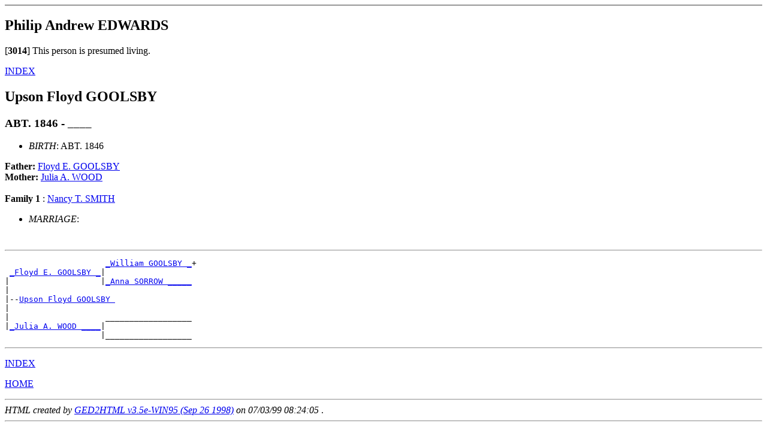

--- FILE ---
content_type: text/html
request_url: https://bluefeth.tripod.com/html/d0009/g0000083.html
body_size: 21532
content:
<!DOCTYPE HTML PUBLIC "-//W3C//DTD HTML 3.2//EN">
<HTML>
<HEAD>
<TITLE>I9121: Philip Andrew  EDWARDS </TITLE>
<META NAME="Description" content="Philip Andrew  EDWARDS ">
<META NAME="Keywords" content="Philip Andrew  EDWARDS , GED2HTML, genealogy">
<META NAME="Generator" content="GED2HTML v3.5e-WIN95 (Sep 26 1998)">
<META NAME="Date" content="07/03/99 08:24:05 ">
</HEAD>
<body><!--'"</title></head>-->

<script type="text/javascript">
//OwnerIQ
var __oiq_pct = 50;
if( __oiq_pct>=100 || Math.floor(Math.random()*100/(100-__oiq_pct)) > 0 ) {
var _oiqq = _oiqq || [];
_oiqq.push(['oiq_addPageBrand','Lycos']);
_oiqq.push(['oiq_addPageCat','Internet > Websites']);
_oiqq.push(['oiq_addPageLifecycle','Intend']);
_oiqq.push(['oiq_doTag']);
(function() {
var oiq = document.createElement('script'); oiq.type = 'text/javascript'; oiq.async = true;
oiq.src = document.location.protocol + '//px.owneriq.net/stas/s/lycosn.js';
var s = document.getElementsByTagName('script')[0]; s.parentNode.insertBefore(oiq, s);
})();
}
//Google Analytics
var _gaq = _gaq || [];
_gaq.push(['_setAccount','UA-21402695-19']);
_gaq.push(['_setDomainName','tripod.com']);
_gaq.push(['_setCustomVar',1,'member_name','bluefeth',3]);
_gaq.push(['_trackPageview']);
(function() {
var ga = document.createElement('script'); ga.type = 'text/javascript'; ga.async = true;
ga.src = ('https:' == document.location.protocol ? 'https://ssl' : 'http://www') + '.google-analytics.com/ga.js';
var s = document.getElementsByTagName('script')[0]; s.parentNode.insertBefore(ga, s);
})();
//Lycos Init
function getReferrer() {
var all= this.document.cookie;
if (all== '') return false;
var cookie_name = 'REFERRER=';
var start = all.lastIndexOf(cookie_name);
if (start == -1) return false;
start += cookie_name.length;
var end = all.indexOf(';', start);
if (end == -1) end = all.length;
return all.substring(start, end);
}
function getQuery() {
var rfr = getReferrer();
if (rfr == '') return false;
var q = extractQuery(rfr, 'yahoo.com', 'p=');
if (q) return q;
q = extractQuery(rfr, '', 'q=');
return q ? q : "";
}
function extractQuery(full, site, q_param) {
var start = full.lastIndexOf(site);
if (start == -1) return false;
start = full.lastIndexOf(q_param);
if (start == -1) return false;
start += q_param.length;
var end = full.indexOf('&', start);
if (end == -1) end = full.length;
return unescape(full.substring(start, end)).split(" ").join("+");
}
function generateHref(atag, template){
atag.href=template.replace('_MYURL_', window.location.href.replace('http://', '')).replace('_MYTITLE_','Check%20out%20this%20Tripod%20Member%20site!'); 
}
var lycos_ad = Array();
var lycos_onload_timer;
var cm_role = "live";
var cm_host = "tripod.lycos.com";
var cm_taxid = "/memberembedded";
var tripod_member_name = "bluefeth";
var tripod_member_page = "bluefeth/html/d0009/g0000083.html";
var tripod_ratings_hash = "1769116724:2f8339e8ba89d7e6a9b501be4909a038";

var lycos_ad_category = {"dmoz":"society\/genealogy","ontarget":"&CAT=family%20and%20lifestyles","find_what":"family tree maker"};

var lycos_ad_remote_addr = "209.202.244.9";
var lycos_ad_www_server = "www.tripod.lycos.com";
var lycos_ad_track_small = "";
var lycos_ad_track_served = "";
var lycos_search_query = getQuery();
</script>

<script type="text/javascript" src="https://scripts.lycos.com/catman/init.js"></script>

<script type='text/javascript'>
 var googletag = googletag || {};
 googletag.cmd = googletag.cmd || [];
 (function() {
   var gads = document.createElement('script');
   gads.async = true;
   gads.type = 'text/javascript';
   var useSSL = 'https:' == document.location.protocol;
   gads.src = (useSSL ? 'https:' : 'http:') +
     '//www.googletagservices.com/tag/js/gpt.js';
   var node = document.getElementsByTagName('script')[0];
   node.parentNode.insertBefore(gads, node);
 })();
</script>

<script type='text/javascript'>
 googletag.cmd.push(function() {
   googletag.defineSlot('/95963596/TRI_300X250_dfp', [300, 250], 'div-gpt-ad-1450204159126-0').addService(googletag.pubads());
   googletag.defineSlot('/95963596/TRI_above_728x90_dfp', [728, 90], 'div-gpt-ad-1450204159126-1').addService(googletag.pubads());
   googletag.defineSlot('/95963596/TRI_below_728x90_dfp', [728, 90], 'div-gpt-ad-1450204159126-2').addService(googletag.pubads());
   googletag.pubads().enableSingleRequest();
   googletag.enableServices();
 });
</script>


<script type="text/javascript"> 
(function(isV)
{
    if( !isV )
    {
        return;
    }
    var adMgr = new AdManager();
    var lycos_prod_set = adMgr.chooseProductSet();
    var slots = ["leaderboard", "leaderboard2", "toolbar_image", "toolbar_text", "smallbox", "top_promo", "footer2", "slider"];
    var adCat = this.lycos_ad_category;
    adMgr.setForcedParam('page', (adCat && adCat.dmoz) ? adCat.dmoz : 'member');
    if (this.lycos_search_query)
    {
        adMgr.setForcedParam("keyword", this.lycos_search_query);
    } 
    else if(adCat && adCat.find_what)
    {
        adMgr.setForcedParam('keyword', adCat.find_what);
    }
    
    for (var s in slots)
    {
        var slot = slots[s];
        if (adMgr.isSlotAvailable(slot))
        {
            this.lycos_ad[slot] = adMgr.getSlot(slot);
        }
    }

    adMgr.renderHeader();
    adMgr.renderFooter();
}((function() {

var w = 0, h = 0, minimumThreshold = 300;

if (top == self)
{
    return true;
}
if (typeof(window.innerWidth) == 'number' )
{
    w = window.innerWidth;
    h = window.innerHeight;
}
else if (document.documentElement && (document.documentElement.clientWidth || document.documentElement.clientHeight))
{
    w = document.documentElement.clientWidth;
    h = document.documentElement.clientHeight;
}
else if (document.body && (document.body.clientWidth || document.body.clientHeight))
{
    w = document.body.clientWidth;
    h = document.body.clientHeight;
}
return ((w > minimumThreshold) && (h > minimumThreshold));
}())));




window.onload = function()
{
    var f = document.getElementById("FooterAd");
    var b = document.getElementsByTagName("body")[0];
    b.appendChild(f);
    f.style.display = "block";
    document.getElementById('lycosFooterAdiFrame').src = '/adm/ad/footerAd.iframe.html';
    


    
    // DOM Inj Ad
    (function(isTrellix)
    {
        var e = document.createElement('iframe');
        e.style.border = '0';
        e.style.margin = 0;
        e.style.display = 'block';
        e.style.cssFloat = 'right';
        e.style.height = '254px';
        e.style.overflow = 'hidden';
        e.style.padding = 0;
        e.style.width = '300px';


        var isBlokedByDomain = function( href )
        {
            var blockedDomains = [
                "ananyaporn13000.tripod.com",
                "xxxpornxxx.tripod.com"
            ];
            var flag = false;
            
            for( var i=0; i<blockedDomains.length; i++ )
            {
                if( href.search( blockedDomains[ i ] ) >= 0 )
                {
                    flag = true;
                }
            }
            return flag;
        }

        var getMetaContent = function( metaName )
        {
            var metas = document.getElementsByTagName('meta');
            for (i=0; i<metas.length; i++)
            { 
                if( metas[i].getAttribute("name") == metaName )
                { 
                    return metas[i].getAttribute("content"); 
                } 
            }
            return false;
        }
        
        var getCommentNodes = function(regexPattern)
        {
            var nodes = {};
            var nodesA = [];
            var preferredNodesList = ['a', 'c', 'b'];
        
            (function getNodesThatHaveComments(n, pattern)
            {
                if (n.hasChildNodes())
                {
                    if (n.tagName === 'IFRAME')
                    {
                        return false;
                    }
                    for (var i = 0; i < n.childNodes.length; i++)
                    {
                        if ((n.childNodes[i].nodeType === 8) && (pattern.test(n.childNodes[i].nodeValue)))
                        {
                            var areaName = pattern.exec(n.childNodes[i].nodeValue)[1];
                            nodes[areaName] = n;
                        }
                        else if (n.childNodes[i].nodeType === 1)
                        {
                            getNodesThatHaveComments(n.childNodes[i], pattern);
                        }
                    }
                }
            }(document.body, regexPattern));

            for (var i in preferredNodesList)
            {
                if (nodes[preferredNodesList[i]])
                {
                    if( isTrellix && nodes[preferredNodesList[i]].parentNode.parentNode.parentNode.parentNode )
                    {
                        nodesA.push(nodes[preferredNodesList[i]].parentNode.parentNode.parentNode.parentNode);
                    }
                    else
                    {
                        nodesA.push( nodes[preferredNodesList[i]] );
                    }
                }
            }
            return nodesA;
        }
        
        
        var properNode = null;
        var areaNodes = getCommentNodes( new RegExp( '^area Type="area_(\\w+)"' ) );

        for (var i = 0; i < areaNodes.length; i++)
        {
            var a = parseInt(getComputedStyle(areaNodes[i]).width);
            if ((a >= 300) && (a <= 400))
            {
                properNode = areaNodes[i];
                break;
            }
        }


        var propertyName = getMetaContent("property") || false;
        if( isTrellix && (properNode) )
        {
            e.src = '/adm/ad/injectAd.iframe.html';
            properNode.insertBefore(e, properNode.firstChild);
        }
        else if( isTrellix && !( properNode ) ) // Slap the ad eventhought there is no alocated slot
        {
            e.src = '/adm/ad/injectAd.iframe.html';
            e.style.cssFloat = 'none';
            var cdiv = document.createElement('div');
            cdiv.style = "width:300px;margin:10px auto;";
            cdiv.appendChild( e );
            b.insertBefore(cdiv, b.lastChild);
        }
        else if( !isBlokedByDomain( location.href ) )
        {
            var injF = document.createElement('iframe');
            injF.style.border = '0';
            injF.style.margin = 0;
            injF.style.display = 'block';
            injF.style.cssFloat = 'none';
            injF.style.height = '254px';
            injF.style.overflow = 'hidden';
            injF.style.padding = 0;
            injF.style.width = '300px';
            injF.src = '/adm/ad/injectAd.iframe.html';

            if( b && ( !isTrellix || ( typeof isTrellix == "undefined" ) ) ) // All other tripod props
            {
                var cdiv = document.createElement('div');
                cdiv.style = "width:300px;margin:10px auto;";
                cdiv.appendChild( injF );
                b.insertBefore(cdiv, b.lastChild);
            } 
        }
  }( document.isTrellix ));
}

</script>

<div id="tb_container" style="background:#DFDCCF; border-bottom:1px solid #393939; position:relative; z-index:999999999!important">
<!--form name="search" onSubmit="return searchit()" id='header_search' >
<input type="text" placeholder="Search" size=30 name="search2" value="">
<input type="button" value="Go!" onClick="searchit()">
</form>
<style>
form#header_search {
    width: 916px;
    margin: 0 auto 8px;
    position: relative;
}


form#header_search input {
    height: 40px;
    font-size: 14px;
    line-height: 40px;
    padding: 0 8px;
    box-sizing: border-box;
    background: #F4F2E9;
    border: 1px solid #BBB8B8;
    transition: background-color 300ms ease-out,
                color 300ms ease;
}

form#header_search input[type="text"] {
    width: 100%;
}
form#header_search input[type="text"]:focus {
    border-color: #A2D054;
    background-color: #fff;
    box-shadow: 0 0px 12px -4px #A2D054;
}



form#header_search input[type="button"] {
    position: absolute;
    top: 1px;
    right: 1px;
    opacity: 1;
    background: #DFDCCF;
    color: #463734;
    width: 125px;
    cursor: pointer;
    height: 38px;
    border: none;
}
form#header_search input[type="text"]:focus ~ input[type='button']:hover,
form#header_search input[type='button']:hover {
    background-color: #A5CE56;
    color: #fff;
}
form#header_search input[type="text"]:focus ~ input[type='button'] {
    background-color: #52AEDF;
    color: #fff;
}

</style>

<script>
function searchit(){
    
    // determine environment 
    var search_env 
    if (lycos_ad_www_server.indexOf(".pd.") > -1) {
       search_env = 'http://search51.pd.lycos.com/a/';
    } else if (lycos_ad_www_server.indexOf(".qa.") > -1) {
       search_env = 'http://search51.qa.lycos.com/a/';
    } else {
       search_env = 'http://search51.lycos.com/a/';
    }

var search_term = encodeURIComponent(document.search.search2.value)
var search_url = search_env+search_term;
window.open(search_url);

return false
}
</script-->
<style>
    .adCenterClass{margin:0 auto}
</style>
<div id="tb_ad" class="adCenterClass" style="display:block!important; overflow:hidden; width:916px;">

<div id="ad_container" style="display:block!important; float:left; width:728px ">
<script type="text/javascript">
if (typeof lycos_ad !== "undefined" && "leaderboard" in lycos_ad) {
  document.write(lycos_ad['leaderboard']);
}
</script>
</div>
</div>
</div>
<script type="text/javascript">
if (typeof lycos_ad !== "undefined" && "slider" in lycos_ad) {
  document.write(lycos_ad['slider']);
}
</script> <!-- added 7/22 -->
<div id="FooterAd" style="background:#DFDCCF; border-top:1px solid #393939; clear:both; display:none; width:100%!important; position:relative; z-index:999999!important; height:90px!important"> 
<div class="adCenterClass" style="display:block!important; overflow:hidden; width:916px;">
<div id="footerAd_container" style="display:block!important; float:left; width:728px">
<iframe id="lycosFooterAdiFrame" style="border:0; display:block; float:left; height:96px; overflow:hidden; padding:0; width:750px"></iframe>
</div>
</div>
</div>


<H2><A NAME="I9121">Philip Andrew  EDWARDS </A></H2>
<P>
<A NAME="3014">[<B>3014</b>]</A>
This person is presumed living.
<P>
<P><A HREF="../persons.html">
INDEX</A></P>
<H2><A NAME="I5790"></A>Upson Floyd  GOOLSBY </H2>
<H3>ABT. 1846 - ____</H3>
<UL>
<LI><EM>BIRTH</EM>: ABT. 1846
</UL>
<B>Father: </b> <A HREF="../d0004/g0000007.html#I5788">Floyd E.  GOOLSBY </A><BR>
<B>Mother: </b> <A HREF="../d0005/g0000007.html#I5789">Julia A.  WOOD </A><BR>
<BR>
<B>Family 1</b>
: <A HREF="../d0010/g0000083.html#I5791">Nancy T.  SMITH </A>
<UL>
<LI><EM>MARRIAGE</EM>: 
</UL>
<BR>
<HR>
<PRE>
                     <A HREF="../d0000/g0000007.html#I5784">_William GOOLSBY _</A>+
 <A HREF="../d0004/g0000007.html#I5788">_Floyd E. GOOLSBY _</A>|
|                   |<A HREF="../d0001/g0000007.html#I5785">_Anna SORROW _____</A>
|
|--<A HREF="../d0009/g0000083.html#I5790">Upson Floyd GOOLSBY </A>
|
|                    __________________
|<A HREF="../d0005/g0000007.html#I5789">_Julia A. WOOD ____</A>|
                    |__________________
</PRE>
<HR>
<P><A HREF="../persons.html">INDEX</A></P>
<P><A HREF="http://www.members.tripod.com/bluefeth/index.html">HOME</A></P>
<HR>
<EM>HTML created by <A HREF="http://www.gendex.com/ged2html/">GED2HTML v3.5e-WIN95 (Sep 26 1998)</A> on 07/03/99 08:24:05 </EM>.  
<HR>
<H2><A NAME="I3158"></A>John Burnett  HOLT </H2>
<H3>4 Jun 1915 - 16 Aug 1978</H3>
<UL>
<LI><EM>BIRTH</EM>: 4 Jun 1915, Cocke County, TN
<LI><EM>DEATH</EM>: 16 Aug 1978, Cocke County, TN
</UL>
<B>Father: </b> <A HREF="../d0010/g0000067.html#I3128">Darius   HOLT </A><BR>
<B>Mother: </b> <A HREF="../d0000/g0000068.html#I3129">Martha Ann  LINDSEY </A><BR>
<BR>
<B>Family 1</b>
: <A HREF="../d0010/g0000083.html#I3159">Ortelle   HEADRICK </A>
<UL>
<LI><EM>MARRIAGE</EM>: Cocke County, TN
</UL>
<OL>
<LI> <TT>+</TT><A HREF="../d0003/g0000060.html#I3160">Darius Edward  HOLT </A>
<LI> <TT>+</TT><A HREF="../d0008/g0000060.html#I3165">Vreeland Franklin  HOLT </A>
<LI> <TT>&nbsp;</TT><A HREF="../d0007/g0000079.html#I3170">Jerry   HOLT </A>
</OL>
<HR>
<PRE>
                       <A HREF="../d0005/g0000067.html#I3123">_Aden J. HOLT ___________</A>+
 <A HREF="../d0010/g0000067.html#I3128">_Darius HOLT ________</A>|
|                     |<A HREF="../d0006/g0000067.html#I3124">_Catherine Almeda HODGE _</A>
|
|--<A HREF="../d0009/g0000083.html#I3158">John Burnett HOLT </A>
|
|                      <A HREF="../d0007/g0000086.html#I3131">_Daniel LINDSEY _________</A>
|<A HREF="../d0000/g0000068.html#I3129">_Martha Ann LINDSEY _</A>|
                      |<A HREF="../d0006/g0000086.html#I3130">_Mary JENKINS ___________</A>
</PRE>
<HR>
<P><A HREF="../persons.html">INDEX</A></P>
<P><A HREF="http://www.members.tripod.com/bluefeth/index.html">HOME</A></P>
<HR>
<EM>HTML created by <A HREF="http://www.gendex.com/ged2html/">GED2HTML v3.5e-WIN95 (Sep 26 1998)</A> on 07/03/99 08:24:05 </EM>.  
<HR>
<H2><A NAME="I3734"></A>Bobbie Joe  HUFFMAN </H2>
<H3>6 Apr 1929 - 11 Nov 1982</H3>
<UL>
<LI><EM>BIRTH</EM>: 6 Apr 1929, AL
<LI><EM>DEATH</EM>: 11 Nov 1982, Littleville Cemetery, Haleyville, AL
</UL>
<B>Father: </b> <A HREF="../d0005/g0000083.html#I3730">Joe Chambers  HUFFMAN </A><BR>
<B>Mother: </b> <A HREF="../d0006/g0000083.html#I3731">Delilah B.  BROOK </A><BR>
<BR>
<HR>
<PRE>
                         <A HREF="../d0007/g0000098.html#I3522">_Charley Nias HUFFMAN ____</A>+
 <A HREF="../d0005/g0000083.html#I3730">_Joe Chambers HUFFMAN _</A>|
|                       |<A HREF="../d0006/g0000098.html#I3521">_Silema Joe Cora HAMMOND _</A>+
|
|--<A HREF="../d0009/g0000083.html#I3734">Bobbie Joe HUFFMAN </A>
|
|                        <A HREF="../d0008/g0000083.html#I3733">_Thomas Eugene BROOK _____</A>
|<A HREF="../d0006/g0000083.html#I3731">_Delilah B. BROOK _____</A>|
                        |<A HREF="../d0007/g0000083.html#I3732">_Annie Bell STAMPS _______</A>
</PRE>
<HR>
<P><A HREF="../persons.html">INDEX</A></P>
<P><A HREF="http://www.members.tripod.com/bluefeth/index.html">HOME</A></P>
<HR>
<EM>HTML created by <A HREF="http://www.gendex.com/ged2html/">GED2HTML v3.5e-WIN95 (Sep 26 1998)</A> on 07/03/99 08:24:05 </EM>.  
<HR>
<H2><A NAME="I7815">Roger Dale  JACKS </A></H2>
<P>
<A NAME="2436">[<B>2436</b>]</A>
This person is presumed living.
<P>
<P><A HREF="../persons.html">
INDEX</A></P>
<H2><A NAME="I7239"></A>Cadie   NARAMORE </H2>
<H3>____ - ____</H3>
<B>Father: </b> <A HREF="../d0004/g0000083.html#I7234">Richard   NARAMORE </A><BR>
<B>Mother: </b> <A HREF="../d0003/g0000083.html#I7233">Barbara   REYNOLDS </A><BR>
<BR>
<HR>
<PRE>
                     ___________________
 <A HREF="../d0004/g0000083.html#I7234">_Richard NARAMORE _</A>|
|                   |___________________
|
|--<A HREF="../d0009/g0000083.html#I7239">Cadie NARAMORE </A>
|
|                    <A HREF="../d0002/g0000083.html#I7232">_Calvin REYNOLDS __</A>
|<A HREF="../d0003/g0000083.html#I7233">_Barbara REYNOLDS _</A>|
                    |<A HREF="../d0000/g0000083.html#I7230">_Betty Jane JONES _</A>+
</PRE>
<HR>
<P><A HREF="../persons.html">INDEX</A></P>
<P><A HREF="http://www.members.tripod.com/bluefeth/index.html">HOME</A></P>
<HR>
<EM>HTML created by <A HREF="http://www.gendex.com/ged2html/">GED2HTML v3.5e-WIN95 (Sep 26 1998)</A> on 07/03/99 08:24:05 </EM>.  
<HR>
<H2><A NAME="I8382">Jeffrey Blake  ROBINSON </A></H2>
<P>
<A NAME="2645">[<B>2645</b>]</A>
This person is presumed living.
<P>
<P><A HREF="../persons.html">
INDEX</A></P>
<H2><A NAME="I5040">Stanley Robert  STEINER </A></H2>
<P>
<A NAME="1549">[<B>1549</b>]</A>
This person is presumed living.
<P>
<P><A HREF="../persons.html">
INDEX</A></P>
<H2><A NAME="I1305"></A>Linda Sue  TALLEY </H2>
<H3>____ - ____</H3>
<B>Father: </b> <A HREF="../d0005/g0000083.html#I1301">D. B.  TALLEY </A><BR>
<B>Mother: </b> <A HREF="../d0006/g0000083.html#I1302">Lula (Monkey)  TALLEY </A><BR>
<BR>
<B>Family 1</b>
: <A HREF="../d0010/g0000083.html#I1306">Paul   MACHEN </A>
<UL>
<LI><EM>MARRIAGE</EM>: 
</UL>
<OL>
<LI> <TT>&nbsp;</TT><A HREF="../d0000/g0000084.html#I1307">David   MACHEN </A>
<LI> <TT>&nbsp;</TT><A HREF="../d0001/g0000084.html#I1308">Roslyn   MACHEN </A>
<LI> <TT>&nbsp;</TT><A HREF="../d0002/g0000084.html#I1309">Shawn   MACHEN </A>
</OL>
<HR>
<PRE>
                         <A HREF="../d0003/g0000037.html#I1286">_Beverly Burl TALLEY _</A>+
 <A HREF="../d0005/g0000083.html#I1301">_D. B. TALLEY _________</A>|
|                       |<A HREF="../d0004/g0000037.html#I1287">_Orvella ARINGTON ____</A>
|
|--<A HREF="../d0009/g0000083.html#I1305">Linda Sue TALLEY </A>
|
|                        ______________________
|<A HREF="../d0006/g0000083.html#I1302">_Lula (Monkey) TALLEY _</A>|
                        |______________________
</PRE>
<HR>
<P><A HREF="../persons.html">INDEX</A></P>
<P><A HREF="http://www.members.tripod.com/bluefeth/index.html">HOME</A></P>
<HR>
<EM>HTML created by <A HREF="http://www.gendex.com/ged2html/">GED2HTML v3.5e-WIN95 (Sep 26 1998)</A> on 07/03/99 08:24:05 </EM>.  
<HR>
</body>
</HTML>
